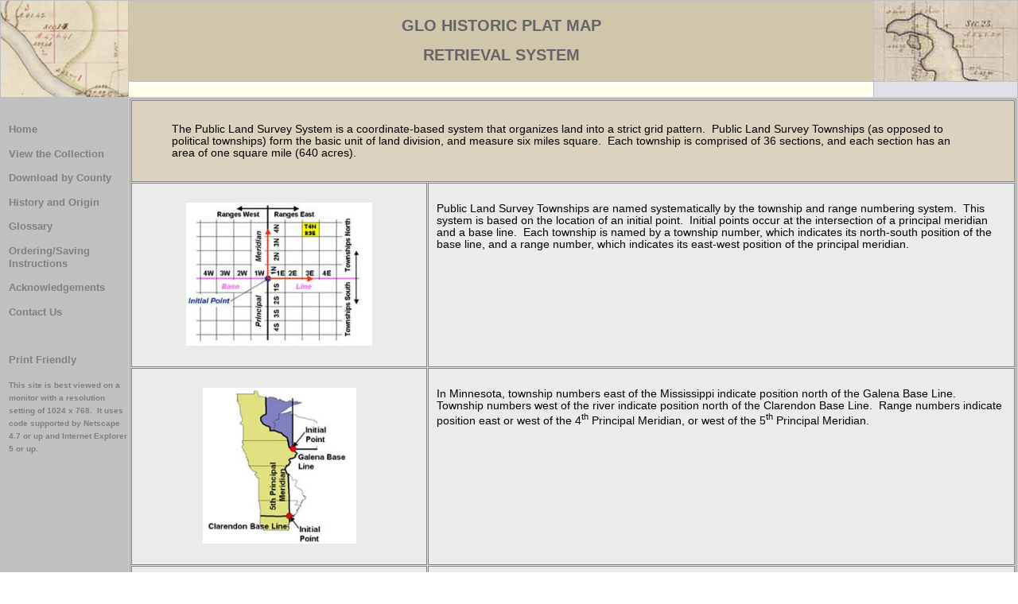

--- FILE ---
content_type: text/html
request_url: https://mngeo.state.mn.us/glo/Origin.htm
body_size: 3207
content:
<!DOCTYPE HTML PUBLIC "-//W3C//DTD HTML 4.01//EN"
"http://www.w3.org/TR/html4/strict.dtd">

<html xmlns:v="urn:schemas-microsoft-com:vml" xmlns:o="urn:schemas-microsoft-com:office:office" xmlns="http://www.w3.org/TR/REC-html40">

<head>
<meta name="GENERATOR" content="Microsoft FrontPage 5.0">
<meta name="ProgId" content="FrontPage.Editor.Document">
<meta http-equiv="Content-Type" content="text/html; charset=windows-1252">


<title>The Public Land Survey System</title>
<script>var __uzdbm_1 = "7e8556d7-016d-484f-9ae9-bce56ca255c5";var __uzdbm_2 = "YTg1ZjEyNzktY21xMy00Y2I4LWJjZTctM2M0ODk4M2U1MjQxJDUyLjE1LjE3MS4yMTY=";var __uzdbm_3 = "7f90007e8556d7-016d-484f-9ae9-bce56ca255c51-17663063828660-0018e3998db01a8269110";var __uzdbm_4 = "false";var __uzdbm_5 = "uzmx";var __uzdbm_6 = "7f90009e35e064-7441-4814-860f-888672972caf1-17663063828660-2494e1a5d1329c9210";var __uzdbm_7 = "state.mn.us";</script> <script> (function(w, d, e, u, c, g, a, b){ w["SSJSConnectorObj"] = w["SSJSConnectorObj"] || {ss_cid : c, domain_info: "auto"}; w[g] = function(i, j){w["SSJSConnectorObj"][i] = j}; a = d.createElement(e); a.async = true; if(navigator.userAgent.indexOf('MSIE')!==-1 || navigator.appVersion.indexOf('Trident/') > -1){ u = u.replace("/advanced/", "/advanced/ie/");} a.src = u; b = d.getElementsByTagName(e)[0]; b.parentNode.insertBefore(a, b); })(window,document,"script","https://www.mngeo.state.mn.us/18f5227b-e27b-445a-a53f-f845fbe69b40/stormcaster.js","cmq5","ssConf"); ssConf("c1" , "https://www.mngeo.state.mn.us"); ssConf("c3", "c99a4269-161c-4242-a3f0-28d44fa6ce24");ssConf("au", "mngeo.state.mn.us/path1"); ssConf("cu", "validate.perfdrive.com, ssc"); </script></head>
<!-- This application was developed by the Minnesota Geospatial Information Office.  -->


<style type="text/css" media="print">
.noPrint { 
display: none; 
}

.yesPrint {
display: block;
}
</style>
<style type="text/css" media="screen">


.yesPrint {
display: none;
}
</style>
<link rel="stylesheet" href="/inc/main.css" type="text/css"></head>
<title>New Page 1</title>
<table border="1" cellspacing="0" bordercolor="#C0C0C0" width="100%" id="AutoNumber1" style="border-collapse: collapse">
  <tr>
    <td width="135" bgcolor="#FFFFFF" class="noPrint" id="logo" colspan="2" height="119" 
background="./images/legend_images/home.jpg" rowspan="2">
    <p align="center"></p>
    </td>
    <td bgcolor="#D0C6AC" class="Printless" id="top" bordercolor="#C0C0C0" height="95" width="604">
    <h1 align="center"><font color="#666666">GLO Historic Plat Map</font></h1>
    <h1 align="center"><font color="#666666">Retrieval System</font></h1-->
    <!--h1 align="center"><font color="#666666">Original Public Land Survey </font></h1-->
    <!--h1 align="center"><font color="#666666">of Minnesota</font></h1-->
    </td>
    <td bgcolor="#D0C6AC" class="Printless" id="top" bordercolor="#C0C0C0" height="97" width="114" background="./images/legend_images/legend_images/lake.jpg">
    &nbsp;</td>
  </tr>
  <tr>
    <td bgcolor="#FFFFEC" class="Printless" id="top" bordercolor="#C0C0C0" height="16" width="604">
    &nbsp;</td>
    <td bgcolor="#E1DFEA" class="Printless" id="top" bordercolor="#C0C0C0" height="14" width="114">
    &nbsp;</td>
    </tr>
  <tr>
    <div class="noPrint">
    <td width="5" bgcolor="#C0C0C0" valign="top" class="noPrint" id="menu" bordercolor="#C0C0C0" height="553">&nbsp;</td>
    <td width="127" bgcolor="#C0C0C0" valign="top" class="noPrint" id="menu" bordercolor="#C0C0C0" height="553">
    <p align="left"><br>
    
    <font face="sans-serif" size="2" color="#808080">
    <b>
    <a style="color: gray; text-decoration: none" onmouseout="style.color='gray'" onmouseover="style.color='blue'" href="./Index.htm">Home</a></b></font><p><b><font face="sans-serif" size="2" color="#808080">
    <a style="color: gray; text-decoration: none" onmouseout="style.color='gray'" onmouseover="style.color='blue'" href="./index.html">View the Collection</a></font></b><p><b><font face="sans-serif" size="2" color="#808080">
    <a style="color: gray; text-decoration: none" onmouseout="style.color='gray'" onmouseover="style.color='blue'" href="https://resources.gisdata.mn.gov//pub/data/basemaps/glo/">Download by County</a></font></b><p><b><font face="sans-serif" size="2" color="#808080">
    <a style="color: gray; text-decoration: none" onmouseout="style.color='gray'" onmouseover="style.color='blue'" href="./historylink.htm">History and Origin
    </a></font></b></p>
    
    <p><b><font face="sans-serif" size="2" color="#808080">
    <a style="color: gray; text-decoration: none" onmouseout="style.color='gray'" onmouseover="style.color='blue'" href="./Glossary.htm">Glossary</a></font></b></p>
    
    <p><b><font face="sans-serif" size="2" color="#808080">
    <a style="color: gray; text-decoration: none" onmouseout="style.color='gray'" onmouseover="style.color='blue'" href="./Order.htm">Ordering/Saving Instructions</a></font></b></p>

    <p><b><font face="sans-serif" size="2" color="#808080">
    <a style="color: gray; text-decoration: none" onmouseout="style.color='gray'" onmouseover="style.color='blue'" href="./Acknowledgements.htm">Acknowledgements</a></font></b></p>

    <p><b>
    <a style="color: gray; text-decoration: none" onmouseout="style.color='gray'" onmouseover="style.color='blue'" href="./Contact.htm"><font face="sans-serif" size="2" color="#808080">
Contact Us</font></a></b></p>

    <p>&nbsp;</p>

	<p><b><font face="sans-serif" size="2" color="#808080">
    <a style="color: gray; text-decoration: none" onmouseout="style.color='gray'" onmouseover="style.color='blue'" href="#" onClick=" window.print(); return false">
    Print Friendly</a></font></p>
    <p><font face="Arial" size="1" color="#808080">This site is best viewed on 
    a monitor with a resolution setting of 1024 x 768.&nbsp; It uses code supported 
    by Netscape 4.7 or up and Internet Explorer 5 or up.</font></li></p>
    </b><td valign="top" colspan="2" bgcolor="#E6E6E6">
<body>

<div align="left">
        <table bordercolor="#808080" cellpadding="10" cellspacing="1" width="100%" border="1"><tr>
          <td colspan="2" width="100%" bgcolor="#DBD3BF" height="81">
          <blockquote>
          <p>The Public Land Survey System is a coordinate-based system that 
        organizes land into a strict grid pattern.&nbsp; Public Land Survey 
        Townships (as opposed to political townships) form the basic unit of 
        land division, and measure six miles square.&nbsp; Each township is 
        comprised of 36 sections, and each section has an area of one square 
        mile (640 acres).</blockquote>
          </td>
    </tr>
    <tr>
      <td width="280" height="190" valign="top" align="center" bgcolor="#EBEBEB">
      <p>
      <img border="0" src="images/other_images/townshipcoordinates.jpg" width="234" height="180"></p>
      </td>
      <td width="578" align="left" height="190" bgcolor="#EBEBEB" valign="top">
      <p align="left">Public Land Survey Townships are named systematically by the 
            township and range numbering system.&nbsp; This system is based on 
            the location of an initial point.&nbsp; Initial points occur at the 
            intersection of a principal meridian and a base line.&nbsp; Each 
            township is named by a township number, which indicates its 
            north-south position of the base line, and a range number, which 
            indicates its east-west position of the principal meridian.&nbsp;
      </td>
    </tr>
    <tr>
      <td width="280" height="207" valign="top" align="center" bgcolor="#EBEBEB">
      <p>
      <img border="0" src="images/other_images/baseline.jpg" width="193" height="196"></p>
      </td>
      <td width="578" align="left" height="207" bgcolor="#EBEBEB" valign="top">
      <p align="left">In Minnesota, township numbers east of the Mississippi indicate 
            position north of the Galena Base Line.&nbsp; Township numbers west 
            of the river indicate position north of the Clarendon Base Line.&nbsp; 
            Range numbers indicate position east or west of the 4<sup>th</sup> 
            Principal Meridian, or west of the 5<sup>th</sup> Principal 
      Meridian.</td>
    </tr>
    <tr>
      <td width="280" height="174" align="center" bgcolor="#EBEBEB" valign="top">
      <p>
      <img border="0" src="images/other_images/townshipgrid.jpg" width="218" height="171"></p>
      </td>
      <td width="578" align="left" height="174" bgcolor="#EBEBEB" valign="top">
      <p align="left">Public Land Survey Townships are subdivided into 36 sections, 
      each section being approximately 1 mile by 1 mile in dimension. Section 
      corners and section-quarter corners were marked by posts or other 
      monuments.&nbsp; Sections are numbered from 1 to 36 and are labeled in a 
      switchback pattern.</td>
    </tr>
    <tr>
      <td width="280" height="202" align="center" bgcolor="#EBEBEB">
      <img border="0" src="images/other_images/sections.jpg" width="198" height="177"></td>
      <td width="578" align="left" height="202" bgcolor="#EBEBEB" valign="top">
      <p align="left">Each section can be divided into four quarters: NW, NE, SW, and SE.&nbsp; 
            Each quarter is 160 acres, and these areas too can be subdivided 
            into NW, NE, SW, and SE quarters</td>
    </tr>
    <tr>
      <td width="858" colspan="2" height="60" bgcolor="#DBD3BF">
      <h4 align="center">For land located at T43N R20W S6 SW1/4:
        
        Township = 43 North of the Base Line, Range = 20 West of the Principal 
        Meridian, Section = 6,
      and the land constitutes the section’s southwest 
        quarter.&nbsp; </h4>

      <h5 align="left">&nbsp;<a href="historylink.htm">Back 
      to History and Origin</a></h5>

</div>
</body>

</html>

--- FILE ---
content_type: text/css
request_url: https://mngeo.state.mn.us/inc/main.css
body_size: 2205
content:

h1 { font-family: Arial; font-size: 15pt; text-transform: uppercase}
h2 { font-family: Arial; font-size: 11pt; text-transform: uppercase}
h3 { font-family: Arial; font-size: 10pt; text-transform: uppercase}

li {margin-bottom:5px}


/* ******************** */
/* Twitter adjustments  */
/* ******************** */

.twtr-hd h3{display:none;}
.twtr-profile-img-anchor{display:none;}
.twtr-hd{margin-left: -35px;}



/* ******************** */
/* User header sections */
/* ******************** */



#Breadcrumb{
       background-color: #336699;
        color: white;
        text-decoration: none;
        width: 100%;
        text-align: center;
        padding: 0px;
        margin: 0px auto;
}

#Header {
        width: 100%;
        text-align: center;
        padding: 0px;
        margin: 0px auto;
        background-color: white;
}
#LogoDiv {
                float:left;
                width: 30%;
                }
#UserDiv {
                background-color: #FFFFFF;
                float:right;
                text-align: right;
                width: 33%;
		padding-right: 10px;
               }
#WorkspaceDiv {
     /*          
 float:left; 
*/
                text-align: center;
                font-weight: bold;
                font-size: 130%;
                width: 100%;
                }

/* *************** */
/* Navigation tabs */
/* *************** */
#navigation{
                width:100%;
                }

.Tab
{
padding-left: 10px;
padding-right: 10px;
border-top: 1px solid white;
border-left: 1px solid white;
border-right: 1px solid #999999;
border-bottom: 1px solid #999999;
background: #C0C0C0;
}

.TabSelected
{
padding-left: 10px;
padding-right: 10px;
border-top: 1px solid white;
border-left: 2px solid white;
border-right: 2px solid #999999;
background:#99CCFF;
border-bottom: 1px solid #99CCFF;
font-weight : bold;
}

.TabBackground
{
float:left;
text-align: center;
width:100%;
border-top: 1px solid white;
border-bottom:6px solid #99CCFF;
}
 #navigation a
{
color: #000;
background: #FFCC66
url("http://www.gda.state.mn.us/Users/images/LeftCorner.gif") left top
no-repeat;
text-decoration: none;
padding-left: 10px;

}

 #navigation a span
{
background:
url("http://www.gda.state.mn.us/Users/images/RightCorner.gif") right top
no-repeat;
padding-right: 10px;
}




#Themes{
    display:none;
        }

.resourceListHeader
{
font-weight: bold;
font-family: Arial; 
font-size: 11pt;
text-transform: uppercase;
}

/* Styles for navigation / quick links  */
a.Nav:link {color: #333399; text-decoration: none;}
a.Nav:active {color: black;}
a.Nav:visited {color: #333399; text-decoration: none;}
a.Nav:hover {color: black; text-decoration: none;}



/* Styles for www.cwc.state.mn.us navigation / quick links  */
a.NavWhite:link {color: #FFFFFF; text-decoration: none;}
a.NavWhite:active {color: black;}
a.NavWhite:visited {color: #FFFFFF; text-decoration: none;}
a.NavWhite:hover {color: black; text-decoration: none;}


.NavCellLeft
{
padding-left: 10px;
border-right: 1px solid #666666;
}


.NavCellRight
{
padding-left: 0px;
border-left: 1px solid #666666;
}

.MainContent
{
padding-left: 5px;
}

.NavList
{
margin: 0;
padding: 0;
list-style-type: none;
}

.NavListItem
{
background-image: 
url('http://www.gda.state.mn.us/images/ListBullet.gif');
background-repeat: no-repeat;
background-position: .2em .4em;
padding-left: .6em;
margin-bottom: 0px;
font-size: 90%;
}
/*End quick link styles*/


.Rubric
{
font-weight : bold;
}

#HideLeftButton{
	position:absolute;
	margin-left:134px;
}
#ShowLeftButton{
	position:absolute;
	margin-left:0px;
}
#HideRightButton{
    right:144px;
	position:absolute;
}
#ShowRightButton{
	right:10px;
	position:absolute;
}




/*Top bar grey heme links*/
.ThemeLink
{
padding-left: 10px; 
padding-right: 10px;
border-top: 1px solid white; 
border-left: 1px solid white; 
border-right: 1px solid #999999;
border-bottom: 1px solid #999999;
}



body, td
{
   margin-left : 0px;
   margin-top : 0px;
   font-family : arial, helvetica, sans-serif;
   font-size : 95%;
   margin-right: 0px;
}

/*SQL statements*/
.SQL
{
	display : none;
	background-color : silver;
}

.IntranetOptions
{
   font-family : arial, helvetica, sans-serif;
   font-size : 82%;
   background-color : silver;
}

.metaLink
{
  font-size : 85%;
  text-decoration : none;
}

.globalNav
{
   font-size : 75%;
}

.topNav
{
   font-size : 78%;
}


.leftNav
{
   font-size : 110%;
}

.bullet{
	color: #333366;
}

a
{
   color : #333399;
}

.sectionHeader
{
  font-weight : bold;
  font-size : 110%;
  color : #333366;
}

.searchBar, .whiteLink
{
   color : #FFFFFF;
}

.blackLink
{
   color : #000000;
}


.whiteLink, .blackLink, .grayLink
{
   text-decoration : none;
}

.searchBarBG, .searchBar, .surveyBorder
{
   background-color : #6B78A2;
}

.darkGray
{
   background-color : #999999;
}

.midGray
{
   background-color : #666666;
}

body, .white
{
   background-color : #FFFFFF;
}


.rightColumn
{
   background-color : #F2F2E6;
}

.topNav, .topNavBG
{
   background-color : #CCCCCC;
}


.listHeader {
  font-weight: bold;
  color: #666699;
}

#listHeader {
   background-color : #E1DFEA;
}
.Elevation {
  display: none;
}

.Imagery {
  display: none;
}


.img { 
     border: 0px none; /* Remove the unsightly border from image tags. */ 
} 









/* *********** */
/* Input forms */
/* *********** */
div.row {
  clear: both;
  padding-top: 5px;
  width: 100%;
  }
div.row span.inputCell {
    float: left;
    text-align: left;
    width: 750px;
}
div.row div.inputCell {
    float: left;
    text-align: left;
    width: 750px;
}
div.row div.Label {
  font-weight: bold;
  font-size: 105%;
  float: left;
  width: 110px;
  text-align: left;
  margin-right: 5px;

}
div.row span.Help {
  float: none;
  width: 10px;
  text-align: right;
  margin-right: 20px;
}

.aliasedAttributeName {
	display: none;
}


.helpContent{
	display: none;
}
/* ********* */
/* Main Body */
/* ********* */
#MainBody {
        width: 90%;
        float:left;
        margin-left: 20px;
        margin-right: 15px;
}


/* ********************* */
/* User Profile Settings */
/* ********************* */

.UserProfileBlock {
        float: left;
        margin-bottom: 30px;
}

/* Each block must be set to either display: block or dispaly:none  Likewise, the controls need to be set as well */

#SecondaryAddressBlock{
        float: left;
        display: none;
}

#showSecondaryAddress{
        float: right;
        display: block;
}
#hideSecondaryAddress{
        float: right;
        display: none;
}


#ListBlock{
        float: left;
        display: none;
}

#showLists{
        float: right;
        display: block;
}
#hideLists{
        float: right;
        display: none;
}



#AffiliationBlock{
        float: left;
        display: none;
}
#showAffiliation{
        float: right;
        display: block;
}
#hideAffiliation{
        float: right;
        display: none;
}




#BlockControlBlock{
        position: absolute;
        left: 600px;
        text-align: left;
        background-color:#dddbc5;
        border: 1px solid #95a697;
        margin: 10px 10px 10px 10px;
        padding: 10px 10px 10px 10px;
        width: 250px;
}




--- FILE ---
content_type: text/plain; charset=UTF-8
request_url: https://www.mngeo.state.mn.us/c99a4269-161c-4242-a3f0-28d44fa6ce24?
body_size: 96
content:
{"ssresp":"2","jsrecvd":"true","__uzmaj":"37060e78-d1e6-42e1-ac76-d4507542899e","__uzmbj":"1766306384","__uzmcj":"263281088759","__uzmdj":"1766306384","jsbd2":"682576dc-cmq5-052b-989c-7016215f7362"}

--- FILE ---
content_type: text/plain; charset=UTF-8
request_url: https://www.mngeo.state.mn.us/c99a4269-161c-4242-a3f0-28d44fa6ce24?
body_size: 249
content:
{"ssresp":"2","jsrecvd":"true","__uzmaj":"7e8556d7-016d-484f-9ae9-bce56ca255c5","__uzmbj":"1766306384","__uzmcj":"274201089462","__uzmdj":"1766306384","__uzmlj":"FRUoAB1JdnPLY5825fRXu07763w3FXkNQPes6wPA9o4=","__uzmfj":"7f90007e8556d7-016d-484f-9ae9-bce56ca255c51-17663063841070-0010839539e89c57d6510","uzmxj":"7f90009e35e064-7441-4814-860f-888672972caf1-17663063841070-e9ef96c9298bdbce10","dync":"uzmx","jsbd2":"393f4bc1-cmq5-052b-4644-811134fb444f","mc":{},"mct":",noPrint,Printless,MsoNormal,smallmap olMap,mgmgel,mgmg,smallish"}